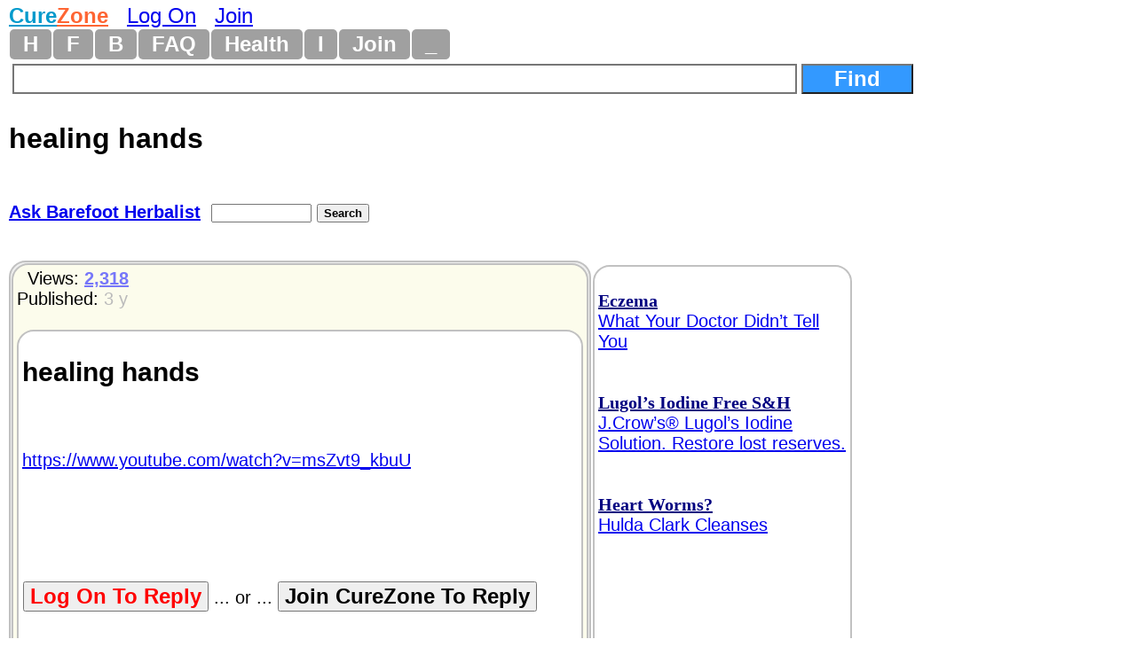

--- FILE ---
content_type: text/html; charset=utf-8
request_url: https://www.google.com/recaptcha/api2/aframe
body_size: 267
content:
<!DOCTYPE HTML><html><head><meta http-equiv="content-type" content="text/html; charset=UTF-8"></head><body><script nonce="YGIq4iPDRJUdE33hwggItw">/** Anti-fraud and anti-abuse applications only. See google.com/recaptcha */ try{var clients={'sodar':'https://pagead2.googlesyndication.com/pagead/sodar?'};window.addEventListener("message",function(a){try{if(a.source===window.parent){var b=JSON.parse(a.data);var c=clients[b['id']];if(c){var d=document.createElement('img');d.src=c+b['params']+'&rc='+(localStorage.getItem("rc::a")?sessionStorage.getItem("rc::b"):"");window.document.body.appendChild(d);sessionStorage.setItem("rc::e",parseInt(sessionStorage.getItem("rc::e")||0)+1);localStorage.setItem("rc::h",'1769416070130');}}}catch(b){}});window.parent.postMessage("_grecaptcha_ready", "*");}catch(b){}</script></body></html>